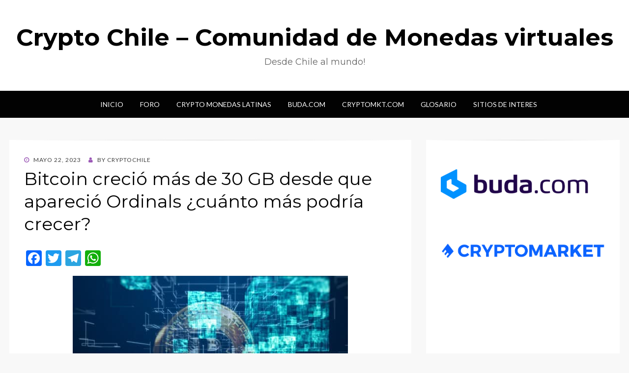

--- FILE ---
content_type: text/html; charset=UTF-8
request_url: https://cryptochile.net/2023/05/22/bitcoin-crecio-mas-de-30-gb-desde-que-aparecio-ordinals-cuanto-mas-podria-crecer/
body_size: 9806
content:
<!DOCTYPE html>
<html lang="es-CL">
<head>
<meta charset="UTF-8">
<meta name="viewport" content="width=device-width, initial-scale=1.0">
<link rel="profile" href="https://gmpg.org/xfn/11">
<link rel="pingback" href="https://cryptochile.net/xmlrpc.php" />
<title>Bitcoin creció más de 30 GB desde que apareció Ordinals ¿cuánto más podría crecer? &#8211; Crypto Chile &#8211; Comunidad de Monedas virtuales</title>
<meta name='robots' content='max-image-preview:large' />
<style>img:is([sizes="auto" i], [sizes^="auto," i]) { contain-intrinsic-size: 3000px 1500px }</style>
<link rel="amphtml" href="https://cryptochile.net/2023/05/22/bitcoin-crecio-mas-de-30-gb-desde-que-aparecio-ordinals-cuanto-mas-podria-crecer/amp/" /><meta name="generator" content="AMP for WP 1.1.11"/><link rel='dns-prefetch' href='//static.addtoany.com' />
<link rel='dns-prefetch' href='//fonts.googleapis.com' />
<link rel="alternate" type="application/rss+xml" title="Crypto Chile - Comunidad de Monedas virtuales &raquo; Feed" href="https://cryptochile.net/feed/" />
<link rel="alternate" type="application/rss+xml" title="Crypto Chile - Comunidad de Monedas virtuales &raquo; Feed de comentarios" href="https://cryptochile.net/comments/feed/" />
<link rel="alternate" type="application/rss+xml" title="Crypto Chile - Comunidad de Monedas virtuales &raquo; Bitcoin creció más de 30 GB desde que apareció Ordinals ¿cuánto más podría crecer? Feed de comentarios" href="https://cryptochile.net/2023/05/22/bitcoin-crecio-mas-de-30-gb-desde-que-aparecio-ordinals-cuanto-mas-podria-crecer/feed/" />
<!-- <link rel='stylesheet' id='wp-block-library-css' href='https://cryptochile.net/wp-includes/css/dist/block-library/style.min.css?ver=6.8.3' type='text/css' media='all' /> -->
<link rel="stylesheet" type="text/css" href="//cryptochile.net/wp-content/cache/wpfc-minified/6lryj7ma/7mln1.css" media="all"/>
<style id='classic-theme-styles-inline-css' type='text/css'>
/*! This file is auto-generated */
.wp-block-button__link{color:#fff;background-color:#32373c;border-radius:9999px;box-shadow:none;text-decoration:none;padding:calc(.667em + 2px) calc(1.333em + 2px);font-size:1.125em}.wp-block-file__button{background:#32373c;color:#fff;text-decoration:none}
</style>
<style id='global-styles-inline-css' type='text/css'>
:root{--wp--preset--aspect-ratio--square: 1;--wp--preset--aspect-ratio--4-3: 4/3;--wp--preset--aspect-ratio--3-4: 3/4;--wp--preset--aspect-ratio--3-2: 3/2;--wp--preset--aspect-ratio--2-3: 2/3;--wp--preset--aspect-ratio--16-9: 16/9;--wp--preset--aspect-ratio--9-16: 9/16;--wp--preset--color--black: #000000;--wp--preset--color--cyan-bluish-gray: #abb8c3;--wp--preset--color--white: #ffffff;--wp--preset--color--pale-pink: #f78da7;--wp--preset--color--vivid-red: #cf2e2e;--wp--preset--color--luminous-vivid-orange: #ff6900;--wp--preset--color--luminous-vivid-amber: #fcb900;--wp--preset--color--light-green-cyan: #7bdcb5;--wp--preset--color--vivid-green-cyan: #00d084;--wp--preset--color--pale-cyan-blue: #8ed1fc;--wp--preset--color--vivid-cyan-blue: #0693e3;--wp--preset--color--vivid-purple: #9b51e0;--wp--preset--gradient--vivid-cyan-blue-to-vivid-purple: linear-gradient(135deg,rgba(6,147,227,1) 0%,rgb(155,81,224) 100%);--wp--preset--gradient--light-green-cyan-to-vivid-green-cyan: linear-gradient(135deg,rgb(122,220,180) 0%,rgb(0,208,130) 100%);--wp--preset--gradient--luminous-vivid-amber-to-luminous-vivid-orange: linear-gradient(135deg,rgba(252,185,0,1) 0%,rgba(255,105,0,1) 100%);--wp--preset--gradient--luminous-vivid-orange-to-vivid-red: linear-gradient(135deg,rgba(255,105,0,1) 0%,rgb(207,46,46) 100%);--wp--preset--gradient--very-light-gray-to-cyan-bluish-gray: linear-gradient(135deg,rgb(238,238,238) 0%,rgb(169,184,195) 100%);--wp--preset--gradient--cool-to-warm-spectrum: linear-gradient(135deg,rgb(74,234,220) 0%,rgb(151,120,209) 20%,rgb(207,42,186) 40%,rgb(238,44,130) 60%,rgb(251,105,98) 80%,rgb(254,248,76) 100%);--wp--preset--gradient--blush-light-purple: linear-gradient(135deg,rgb(255,206,236) 0%,rgb(152,150,240) 100%);--wp--preset--gradient--blush-bordeaux: linear-gradient(135deg,rgb(254,205,165) 0%,rgb(254,45,45) 50%,rgb(107,0,62) 100%);--wp--preset--gradient--luminous-dusk: linear-gradient(135deg,rgb(255,203,112) 0%,rgb(199,81,192) 50%,rgb(65,88,208) 100%);--wp--preset--gradient--pale-ocean: linear-gradient(135deg,rgb(255,245,203) 0%,rgb(182,227,212) 50%,rgb(51,167,181) 100%);--wp--preset--gradient--electric-grass: linear-gradient(135deg,rgb(202,248,128) 0%,rgb(113,206,126) 100%);--wp--preset--gradient--midnight: linear-gradient(135deg,rgb(2,3,129) 0%,rgb(40,116,252) 100%);--wp--preset--font-size--small: 13px;--wp--preset--font-size--medium: 20px;--wp--preset--font-size--large: 36px;--wp--preset--font-size--x-large: 42px;--wp--preset--spacing--20: 0.44rem;--wp--preset--spacing--30: 0.67rem;--wp--preset--spacing--40: 1rem;--wp--preset--spacing--50: 1.5rem;--wp--preset--spacing--60: 2.25rem;--wp--preset--spacing--70: 3.38rem;--wp--preset--spacing--80: 5.06rem;--wp--preset--shadow--natural: 6px 6px 9px rgba(0, 0, 0, 0.2);--wp--preset--shadow--deep: 12px 12px 50px rgba(0, 0, 0, 0.4);--wp--preset--shadow--sharp: 6px 6px 0px rgba(0, 0, 0, 0.2);--wp--preset--shadow--outlined: 6px 6px 0px -3px rgba(255, 255, 255, 1), 6px 6px rgba(0, 0, 0, 1);--wp--preset--shadow--crisp: 6px 6px 0px rgba(0, 0, 0, 1);}:where(.is-layout-flex){gap: 0.5em;}:where(.is-layout-grid){gap: 0.5em;}body .is-layout-flex{display: flex;}.is-layout-flex{flex-wrap: wrap;align-items: center;}.is-layout-flex > :is(*, div){margin: 0;}body .is-layout-grid{display: grid;}.is-layout-grid > :is(*, div){margin: 0;}:where(.wp-block-columns.is-layout-flex){gap: 2em;}:where(.wp-block-columns.is-layout-grid){gap: 2em;}:where(.wp-block-post-template.is-layout-flex){gap: 1.25em;}:where(.wp-block-post-template.is-layout-grid){gap: 1.25em;}.has-black-color{color: var(--wp--preset--color--black) !important;}.has-cyan-bluish-gray-color{color: var(--wp--preset--color--cyan-bluish-gray) !important;}.has-white-color{color: var(--wp--preset--color--white) !important;}.has-pale-pink-color{color: var(--wp--preset--color--pale-pink) !important;}.has-vivid-red-color{color: var(--wp--preset--color--vivid-red) !important;}.has-luminous-vivid-orange-color{color: var(--wp--preset--color--luminous-vivid-orange) !important;}.has-luminous-vivid-amber-color{color: var(--wp--preset--color--luminous-vivid-amber) !important;}.has-light-green-cyan-color{color: var(--wp--preset--color--light-green-cyan) !important;}.has-vivid-green-cyan-color{color: var(--wp--preset--color--vivid-green-cyan) !important;}.has-pale-cyan-blue-color{color: var(--wp--preset--color--pale-cyan-blue) !important;}.has-vivid-cyan-blue-color{color: var(--wp--preset--color--vivid-cyan-blue) !important;}.has-vivid-purple-color{color: var(--wp--preset--color--vivid-purple) !important;}.has-black-background-color{background-color: var(--wp--preset--color--black) !important;}.has-cyan-bluish-gray-background-color{background-color: var(--wp--preset--color--cyan-bluish-gray) !important;}.has-white-background-color{background-color: var(--wp--preset--color--white) !important;}.has-pale-pink-background-color{background-color: var(--wp--preset--color--pale-pink) !important;}.has-vivid-red-background-color{background-color: var(--wp--preset--color--vivid-red) !important;}.has-luminous-vivid-orange-background-color{background-color: var(--wp--preset--color--luminous-vivid-orange) !important;}.has-luminous-vivid-amber-background-color{background-color: var(--wp--preset--color--luminous-vivid-amber) !important;}.has-light-green-cyan-background-color{background-color: var(--wp--preset--color--light-green-cyan) !important;}.has-vivid-green-cyan-background-color{background-color: var(--wp--preset--color--vivid-green-cyan) !important;}.has-pale-cyan-blue-background-color{background-color: var(--wp--preset--color--pale-cyan-blue) !important;}.has-vivid-cyan-blue-background-color{background-color: var(--wp--preset--color--vivid-cyan-blue) !important;}.has-vivid-purple-background-color{background-color: var(--wp--preset--color--vivid-purple) !important;}.has-black-border-color{border-color: var(--wp--preset--color--black) !important;}.has-cyan-bluish-gray-border-color{border-color: var(--wp--preset--color--cyan-bluish-gray) !important;}.has-white-border-color{border-color: var(--wp--preset--color--white) !important;}.has-pale-pink-border-color{border-color: var(--wp--preset--color--pale-pink) !important;}.has-vivid-red-border-color{border-color: var(--wp--preset--color--vivid-red) !important;}.has-luminous-vivid-orange-border-color{border-color: var(--wp--preset--color--luminous-vivid-orange) !important;}.has-luminous-vivid-amber-border-color{border-color: var(--wp--preset--color--luminous-vivid-amber) !important;}.has-light-green-cyan-border-color{border-color: var(--wp--preset--color--light-green-cyan) !important;}.has-vivid-green-cyan-border-color{border-color: var(--wp--preset--color--vivid-green-cyan) !important;}.has-pale-cyan-blue-border-color{border-color: var(--wp--preset--color--pale-cyan-blue) !important;}.has-vivid-cyan-blue-border-color{border-color: var(--wp--preset--color--vivid-cyan-blue) !important;}.has-vivid-purple-border-color{border-color: var(--wp--preset--color--vivid-purple) !important;}.has-vivid-cyan-blue-to-vivid-purple-gradient-background{background: var(--wp--preset--gradient--vivid-cyan-blue-to-vivid-purple) !important;}.has-light-green-cyan-to-vivid-green-cyan-gradient-background{background: var(--wp--preset--gradient--light-green-cyan-to-vivid-green-cyan) !important;}.has-luminous-vivid-amber-to-luminous-vivid-orange-gradient-background{background: var(--wp--preset--gradient--luminous-vivid-amber-to-luminous-vivid-orange) !important;}.has-luminous-vivid-orange-to-vivid-red-gradient-background{background: var(--wp--preset--gradient--luminous-vivid-orange-to-vivid-red) !important;}.has-very-light-gray-to-cyan-bluish-gray-gradient-background{background: var(--wp--preset--gradient--very-light-gray-to-cyan-bluish-gray) !important;}.has-cool-to-warm-spectrum-gradient-background{background: var(--wp--preset--gradient--cool-to-warm-spectrum) !important;}.has-blush-light-purple-gradient-background{background: var(--wp--preset--gradient--blush-light-purple) !important;}.has-blush-bordeaux-gradient-background{background: var(--wp--preset--gradient--blush-bordeaux) !important;}.has-luminous-dusk-gradient-background{background: var(--wp--preset--gradient--luminous-dusk) !important;}.has-pale-ocean-gradient-background{background: var(--wp--preset--gradient--pale-ocean) !important;}.has-electric-grass-gradient-background{background: var(--wp--preset--gradient--electric-grass) !important;}.has-midnight-gradient-background{background: var(--wp--preset--gradient--midnight) !important;}.has-small-font-size{font-size: var(--wp--preset--font-size--small) !important;}.has-medium-font-size{font-size: var(--wp--preset--font-size--medium) !important;}.has-large-font-size{font-size: var(--wp--preset--font-size--large) !important;}.has-x-large-font-size{font-size: var(--wp--preset--font-size--x-large) !important;}
:where(.wp-block-post-template.is-layout-flex){gap: 1.25em;}:where(.wp-block-post-template.is-layout-grid){gap: 1.25em;}
:where(.wp-block-columns.is-layout-flex){gap: 2em;}:where(.wp-block-columns.is-layout-grid){gap: 2em;}
:root :where(.wp-block-pullquote){font-size: 1.5em;line-height: 1.6;}
</style>
<!-- <link rel='stylesheet' id='wisteria-bootstrap-custom-css' href='https://cryptochile.net/wp-content/themes/wisteria/css/bootstrap-custom.css?ver=6.8.3' type='text/css' media='all' /> -->
<!-- <link rel='stylesheet' id='font-awesome-css' href='https://cryptochile.net/wp-content/themes/wisteria/css/font-awesome.css?ver=6.8.3' type='text/css' media='all' /> -->
<link rel="stylesheet" type="text/css" href="//cryptochile.net/wp-content/cache/wpfc-minified/2ret3asz/7mln1.css" media="all"/>
<link rel='stylesheet' id='wisteria-fonts-css' href='https://fonts.googleapis.com/css?family=Montserrat%3A400%2C700%7CLato%3A400%2C400i%2C700%2C700i&#038;subset=latin%2Clatin-ext' type='text/css' media='all' />
<!-- <link rel='stylesheet' id='wisteria-style-css' href='https://cryptochile.net/wp-content/themes/wisteria/style.css?ver=6.8.3' type='text/css' media='all' /> -->
<link rel="stylesheet" type="text/css" href="//cryptochile.net/wp-content/cache/wpfc-minified/l22w7u6q/7mln1.css" media="all"/>
<style id='wisteria-style-inline-css' type='text/css'>
.credits-designer{ clip:rect(1px, 1px, 1px, 1px); position:absolute; }
</style>
<!-- <link rel='stylesheet' id='addtoany-css' href='https://cryptochile.net/wp-content/plugins/add-to-any/addtoany.min.css?ver=1.16' type='text/css' media='all' /> -->
<link rel="stylesheet" type="text/css" href="//cryptochile.net/wp-content/cache/wpfc-minified/2con6w9j/7mln1.css" media="all"/>
<script type="text/javascript" id="addtoany-core-js-before">
/* <![CDATA[ */
window.a2a_config=window.a2a_config||{};a2a_config.callbacks=[];a2a_config.overlays=[];a2a_config.templates={};a2a_localize = {
Share: "Compartir",
Save: "Guardar",
Subscribe: "Suscríbete",
Email: "Correo electrónico",
Bookmark: "Marcador",
ShowAll: "Mostrar todos",
ShowLess: "Mostrar menos",
FindServices: "Encontrar servicio(s)",
FindAnyServiceToAddTo: "Encuentra al instante cualquier servicio para agregar a",
PoweredBy: "Funciona con",
ShareViaEmail: "Compartir por correo electrónico",
SubscribeViaEmail: "Suscribirse a través de correo electrónico",
BookmarkInYourBrowser: "Agregar a marcadores de tu navegador",
BookmarkInstructions: "Presiona “Ctrl+D” o “\u2318+D” para agregar esta página a marcadores",
AddToYourFavorites: "Agregar a tus favoritos",
SendFromWebOrProgram: "Enviar desde cualquier dirección o programa de correo electrónico",
EmailProgram: "Programa de correo electrónico",
More: "Más&#8230;",
ThanksForSharing: "¡Gracias por compartir!",
ThanksForFollowing: "¡Gracias por seguirnos!"
};
/* ]]> */
</script>
<script type="text/javascript" defer src="https://static.addtoany.com/menu/page.js" id="addtoany-core-js"></script>
<script src='//cryptochile.net/wp-content/cache/wpfc-minified/8wndukio/7mln1.js' type="text/javascript"></script>
<!-- <script type="text/javascript" src="https://cryptochile.net/wp-includes/js/jquery/jquery.min.js?ver=3.7.1" id="jquery-core-js"></script> -->
<!-- <script type="text/javascript" src="https://cryptochile.net/wp-includes/js/jquery/jquery-migrate.min.js?ver=3.4.1" id="jquery-migrate-js"></script> -->
<!-- <script type="text/javascript" defer src="https://cryptochile.net/wp-content/plugins/add-to-any/addtoany.min.js?ver=1.1" id="addtoany-jquery-js"></script> -->
<link rel="https://api.w.org/" href="https://cryptochile.net/wp-json/" /><link rel="alternate" title="JSON" type="application/json" href="https://cryptochile.net/wp-json/wp/v2/posts/33954" /><link rel="EditURI" type="application/rsd+xml" title="RSD" href="https://cryptochile.net/xmlrpc.php?rsd" />
<meta name="generator" content="WordPress 6.8.3" />
<link rel="canonical" href="https://cryptochile.net/2023/05/22/bitcoin-crecio-mas-de-30-gb-desde-que-aparecio-ordinals-cuanto-mas-podria-crecer/" />
<link rel='shortlink' href='https://cryptochile.net/?p=33954' />
<link rel="alternate" title="oEmbed (JSON)" type="application/json+oembed" href="https://cryptochile.net/wp-json/oembed/1.0/embed?url=https%3A%2F%2Fcryptochile.net%2F2023%2F05%2F22%2Fbitcoin-crecio-mas-de-30-gb-desde-que-aparecio-ordinals-cuanto-mas-podria-crecer%2F" />
<link rel="alternate" title="oEmbed (XML)" type="text/xml+oembed" href="https://cryptochile.net/wp-json/oembed/1.0/embed?url=https%3A%2F%2Fcryptochile.net%2F2023%2F05%2F22%2Fbitcoin-crecio-mas-de-30-gb-desde-que-aparecio-ordinals-cuanto-mas-podria-crecer%2F&#038;format=xml" />
<!-- GA Google Analytics @ https://m0n.co/ga -->
<script async src="https://www.googletagmanager.com/gtag/js?id=G-G4HK8N81J4"></script>
<script>
window.dataLayer = window.dataLayer || [];
function gtag(){dataLayer.push(arguments);}
gtag('js', new Date());
gtag('config', 'G-G4HK8N81J4');
</script>
<style type="text/css">.recentcomments a{display:inline !important;padding:0 !important;margin:0 !important;}</style>
<script async src="https://pagead2.googlesyndication.com/pagead/js/adsbygoogle.js"></script>
<script>
(adsbygoogle = window.adsbygoogle || []).push({
google_ad_client: "ca-pub-3552567730233414",
enable_page_level_ads: true
});
</script>
<!-- Global site tag (gtag.js) - Google Analytics -->
<script async src="https://www.googletagmanager.com/gtag/js?id=UA-335279-33"></script>
<script>
window.dataLayer = window.dataLayer || [];
function gtag(){dataLayer.push(arguments);}
gtag('js', new Date());
gtag('config', 'UA-335279-33');
</script>
</head>
<body class="wp-singular post-template-default single single-post postid-33954 single-format-standard wp-theme-wisteria has-site-branding has-right-sidebar has-excerpt">
<div id="page" class="site-wrapper site">
<header id="masthead" class="site-header" role="banner">
<div class="container">
<div class="row">
<div class="col">
<div class="site-header-inside-wrapper">
<div class="site-branding-wrapper">
<div class="site-logo-wrapper"></div>
<div class="site-branding">
<p class="site-title"><a href="https://cryptochile.net/" title="Crypto Chile &#8211; Comunidad de Monedas virtuales" rel="home">Crypto Chile &#8211; Comunidad de Monedas virtuales</a></p>
<p class="site-description">Desde Chile al mundo!</p>
</div>
</div><!-- .site-branding-wrapper -->
</div><!-- .site-header-inside-wrapper -->
</div><!-- .col -->
</div><!-- .row -->
</div><!-- .container -->
</header><!-- #masthead -->
<nav id="site-navigation" class="main-navigation" role="navigation">
<div class="container">
<div class="row">
<div class="col">
<div class="main-navigation-inside">
<a class="skip-link screen-reader-text" href="#content">Skip to content</a>
<div class="toggle-menu-wrapper">
<a href="#header-menu-responsive" title="Menu" class="toggle-menu-control">
<span class="toggle-menu-label">Menu</span>
</a>
</div>
<div class="site-header-menu"><ul id="menu-1" class="header-menu sf-menu"><li id="menu-item-48" class="menu-item menu-item-type-custom menu-item-object-custom menu-item-48"><a href="https://www.cryptochile.net">Inicio</a></li>
<li id="menu-item-13" class="menu-item menu-item-type-custom menu-item-object-custom menu-item-13"><a target="_blank" href="https://www.cryptochile.net/foro/">Foro</a></li>
<li id="menu-item-60" class="menu-item menu-item-type-post_type menu-item-object-page menu-item-60"><a href="https://cryptochile.net/crypto-monedas-latinas/">Crypto Monedas Latinas</a></li>
<li id="menu-item-14190" class="menu-item menu-item-type-post_type menu-item-object-page menu-item-14190"><a href="https://cryptochile.net/buda-com/">Buda.com</a></li>
<li id="menu-item-14189" class="menu-item menu-item-type-post_type menu-item-object-page menu-item-14189"><a href="https://cryptochile.net/cryptomkt-com/">Cryptomkt.com</a></li>
<li id="menu-item-61" class="menu-item menu-item-type-post_type menu-item-object-page menu-item-61"><a href="https://cryptochile.net/glosario/">Glosario</a></li>
<li id="menu-item-49" class="menu-item menu-item-type-post_type menu-item-object-page menu-item-49"><a href="https://cryptochile.net/sitios-de-interes/">Sitios de Interes</a></li>
</ul></div>
</div><!-- .main-navigation-inside -->
</div><!-- .col -->
</div><!-- .row -->
</div><!-- .container -->
</nav><!-- .main-navigation -->
<div id="content" class="site-content">
<div class="container">
<div class="row">
<section id="primary" class="content-area col-12 col-sm-12 col-md-12 col-lg-8 col-xl-8 col-xxl-8">
<main id="main" class="site-main" role="main">
<div id="post-wrapper" class="post-wrapper post-wrapper-single post-wrapper-post">
<article id="post-33954" class="post-33954 post type-post status-publish format-standard has-post-thumbnail hentry category-criptonoticias tag-criptonoticias">
<div class="entry-header-wrapper entry-header-wrapper-single">
<div class="entry-meta entry-meta-single entry-meta-header-before">
<span class="posted-on"><span class="screen-reader-text">Posted on</span><a href="https://cryptochile.net/2023/05/22/bitcoin-crecio-mas-de-30-gb-desde-que-aparecio-ordinals-cuanto-mas-podria-crecer/" rel="bookmark"> <time class="entry-date published updated" datetime="2023-05-22T14:52:18-03:00">Mayo 22, 2023</time></a></span><span class="byline"> by <span class="author vcard"><a class="entry-author-link url fn n" href="https://cryptochile.net/author/cryptochile_h7xtzf/" rel="author"><span class="entry-author-name">cryptochile</span></a></span></span>		</div><!-- .entry-meta -->
<header class="entry-header entry-header-single">
<h1 class="entry-title entry-title-single">Bitcoin creció más de 30 GB desde que apareció Ordinals ¿cuánto más podría crecer?</h1>		</header><!-- .entry-header -->
</div><!-- .entry-header-wrapper -->
<div class="entry-content entry-content-single">
<div class="addtoany_share_save_container addtoany_content addtoany_content_top"><div class="a2a_kit a2a_kit_size_32 addtoany_list" data-a2a-url="https://cryptochile.net/2023/05/22/bitcoin-crecio-mas-de-30-gb-desde-que-aparecio-ordinals-cuanto-mas-podria-crecer/" data-a2a-title="Bitcoin creció más de 30 GB desde que apareció Ordinals ¿cuánto más podría crecer?"><a class="a2a_button_facebook" href="https://www.addtoany.com/add_to/facebook?linkurl=https%3A%2F%2Fcryptochile.net%2F2023%2F05%2F22%2Fbitcoin-crecio-mas-de-30-gb-desde-que-aparecio-ordinals-cuanto-mas-podria-crecer%2F&amp;linkname=Bitcoin%20creci%C3%B3%20m%C3%A1s%20de%2030%20GB%20desde%20que%20apareci%C3%B3%20Ordinals%20%C2%BFcu%C3%A1nto%20m%C3%A1s%20podr%C3%ADa%20crecer%3F" title="Facebook" rel="nofollow noopener" target="_blank"></a><a class="a2a_button_twitter" href="https://www.addtoany.com/add_to/twitter?linkurl=https%3A%2F%2Fcryptochile.net%2F2023%2F05%2F22%2Fbitcoin-crecio-mas-de-30-gb-desde-que-aparecio-ordinals-cuanto-mas-podria-crecer%2F&amp;linkname=Bitcoin%20creci%C3%B3%20m%C3%A1s%20de%2030%20GB%20desde%20que%20apareci%C3%B3%20Ordinals%20%C2%BFcu%C3%A1nto%20m%C3%A1s%20podr%C3%ADa%20crecer%3F" title="Twitter" rel="nofollow noopener" target="_blank"></a><a class="a2a_button_telegram" href="https://www.addtoany.com/add_to/telegram?linkurl=https%3A%2F%2Fcryptochile.net%2F2023%2F05%2F22%2Fbitcoin-crecio-mas-de-30-gb-desde-que-aparecio-ordinals-cuanto-mas-podria-crecer%2F&amp;linkname=Bitcoin%20creci%C3%B3%20m%C3%A1s%20de%2030%20GB%20desde%20que%20apareci%C3%B3%20Ordinals%20%C2%BFcu%C3%A1nto%20m%C3%A1s%20podr%C3%ADa%20crecer%3F" title="Telegram" rel="nofollow noopener" target="_blank"></a><a class="a2a_button_whatsapp" href="https://www.addtoany.com/add_to/whatsapp?linkurl=https%3A%2F%2Fcryptochile.net%2F2023%2F05%2F22%2Fbitcoin-crecio-mas-de-30-gb-desde-que-aparecio-ordinals-cuanto-mas-podria-crecer%2F&amp;linkname=Bitcoin%20creci%C3%B3%20m%C3%A1s%20de%2030%20GB%20desde%20que%20apareci%C3%B3%20Ordinals%20%C2%BFcu%C3%A1nto%20m%C3%A1s%20podr%C3%ADa%20crecer%3F" title="WhatsApp" rel="nofollow noopener" target="_blank"></a></div></div><div><a href="https://www.criptonoticias.com/tecnologia/bitcoin-crecio-mas-30-gb-ordinals-cuanto-mas-podria-crecer/"><img fetchpriority="high" decoding="async" width="560" height="315" src="https://cryptochile.net/wp-content/uploads/2023/05/red-bitcoin-crece-20-gb-560x315-1.jpg" alt="Bitcoin creció más de 30 GB desde que apareció Ordinals ¿cuánto más podría crecer?" align="center" style="display: block;margin: 0 auto 20px;max-width:100%"></a></p>
<p>Podemos prever cuánto crecerá el archivo de Bitcoin de acuerdo a tres escenarios hipotéticos.</p>
<p><a href="https://www.criptonoticias.com/tecnologia/bitcoin-crecio-mas-30-gb-ordinals-cuanto-mas-podria-crecer/" rel="nofollow">Leer más</a></p>
</div>
<p>Informacion extraida de<a href="https://www.criptonoticias.com/tecnologia/bitcoin-crecio-mas-30-gb-ordinals-cuanto-mas-podria-crecer/">Criptonoticias</a><br />
Author: Jesús González</p>
<div class="addtoany_share_save_container addtoany_content addtoany_content_bottom"><div class="a2a_kit a2a_kit_size_32 addtoany_list" data-a2a-url="https://cryptochile.net/2023/05/22/bitcoin-crecio-mas-de-30-gb-desde-que-aparecio-ordinals-cuanto-mas-podria-crecer/" data-a2a-title="Bitcoin creció más de 30 GB desde que apareció Ordinals ¿cuánto más podría crecer?"><a class="a2a_button_facebook" href="https://www.addtoany.com/add_to/facebook?linkurl=https%3A%2F%2Fcryptochile.net%2F2023%2F05%2F22%2Fbitcoin-crecio-mas-de-30-gb-desde-que-aparecio-ordinals-cuanto-mas-podria-crecer%2F&amp;linkname=Bitcoin%20creci%C3%B3%20m%C3%A1s%20de%2030%20GB%20desde%20que%20apareci%C3%B3%20Ordinals%20%C2%BFcu%C3%A1nto%20m%C3%A1s%20podr%C3%ADa%20crecer%3F" title="Facebook" rel="nofollow noopener" target="_blank"></a><a class="a2a_button_twitter" href="https://www.addtoany.com/add_to/twitter?linkurl=https%3A%2F%2Fcryptochile.net%2F2023%2F05%2F22%2Fbitcoin-crecio-mas-de-30-gb-desde-que-aparecio-ordinals-cuanto-mas-podria-crecer%2F&amp;linkname=Bitcoin%20creci%C3%B3%20m%C3%A1s%20de%2030%20GB%20desde%20que%20apareci%C3%B3%20Ordinals%20%C2%BFcu%C3%A1nto%20m%C3%A1s%20podr%C3%ADa%20crecer%3F" title="Twitter" rel="nofollow noopener" target="_blank"></a><a class="a2a_button_telegram" href="https://www.addtoany.com/add_to/telegram?linkurl=https%3A%2F%2Fcryptochile.net%2F2023%2F05%2F22%2Fbitcoin-crecio-mas-de-30-gb-desde-que-aparecio-ordinals-cuanto-mas-podria-crecer%2F&amp;linkname=Bitcoin%20creci%C3%B3%20m%C3%A1s%20de%2030%20GB%20desde%20que%20apareci%C3%B3%20Ordinals%20%C2%BFcu%C3%A1nto%20m%C3%A1s%20podr%C3%ADa%20crecer%3F" title="Telegram" rel="nofollow noopener" target="_blank"></a><a class="a2a_button_whatsapp" href="https://www.addtoany.com/add_to/whatsapp?linkurl=https%3A%2F%2Fcryptochile.net%2F2023%2F05%2F22%2Fbitcoin-crecio-mas-de-30-gb-desde-que-aparecio-ordinals-cuanto-mas-podria-crecer%2F&amp;linkname=Bitcoin%20creci%C3%B3%20m%C3%A1s%20de%2030%20GB%20desde%20que%20apareci%C3%B3%20Ordinals%20%C2%BFcu%C3%A1nto%20m%C3%A1s%20podr%C3%ADa%20crecer%3F" title="WhatsApp" rel="nofollow noopener" target="_blank"></a></div></div>			</div><!-- .entry-content -->
<footer class="entry-meta entry-meta-single entry-meta-footer">
<span class="cat-links cat-links-single">Posted in <a href="https://cryptochile.net/category/criptonoticias/" rel="category tag">Criptonoticias</a></span><span class="tags-links tags-links-single">Tagged <a href="https://cryptochile.net/tag/criptonoticias/" rel="tag">Criptonoticias</a></span>	</footer><!-- .entry-meta -->
</article><!-- #post-## -->
<div class="entry-author">
<div class="author-avatar">
<img alt='' src='https://secure.gravatar.com/avatar/f4828ecf719f672f2e4f163dc57eacbf67b9e5d03bd4f66bb38df8190b8d84a8?s=80&#038;d=mm&#038;r=g' srcset='https://secure.gravatar.com/avatar/f4828ecf719f672f2e4f163dc57eacbf67b9e5d03bd4f66bb38df8190b8d84a8?s=160&#038;d=mm&#038;r=g 2x' class='avatar avatar-80 photo' height='80' width='80' decoding='async'/>	</div><!-- .author-avatar -->
<div class="author-heading">
<h2 class="author-title">Published by <span class="author-name">cryptochile</span></h2>
</div><!-- .author-heading -->
<div class="author-bio">
<a class="author-link" href="https://cryptochile.net/author/cryptochile_h7xtzf/" rel="author">
View all posts by cryptochile		</a>
</div><!-- .author-bio -->
</div><!-- .entry-auhtor -->
<nav class="navigation post-navigation" aria-label="Entradas">
<h2 class="screen-reader-text">Navegación de entradas</h2>
<div class="nav-links"><div class="nav-previous"><a href="https://cryptochile.net/2023/05/22/gemini-podria-otorgar-indulgencia-a-dcg-por-no-pagar-a-tiempo-usd-600-millones/" rel="prev"><span class="meta-nav">Prev</span> <span class="post-title">Gemini podría otorgar indulgencia a DCG por no pagar a tiempo USD 600 millones </span></a></div><div class="nav-next"><a href="https://cryptochile.net/2023/05/22/asi-se-celebro-el-bitcoin-pizza-day-en-el-mundo/" rel="next"><span class="meta-nav">Next</span> <span class="post-title">Así se celebró el Bitcoin Pizza Day en el mundo </span></a></div></div>
</nav>
<div id="comments" class="comments-area">
<div id="respond" class="comment-respond">
<h3 id="reply-title" class="comment-reply-title">Agregar un comentario <small><a rel="nofollow" id="cancel-comment-reply-link" href="/2023/05/22/bitcoin-crecio-mas-de-30-gb-desde-que-aparecio-ordinals-cuanto-mas-podria-crecer/#respond" style="display:none;">Cancelar respuesta</a></small></h3><form action="https://cryptochile.net/wp-comments-post.php" method="post" id="commentform" class="comment-form"><p class="comment-notes"><span id="email-notes">Tu dirección de correo electrónico no será publicada.</span> <span class="required-field-message">Los campos requeridos están marcados <span class="required">*</span></span></p><p class="comment-form-comment"><label for="comment">Comentario <span class="required">*</span></label> <textarea autocomplete="new-password"  id="ebf897b735"  name="ebf897b735"   cols="45" rows="8" maxlength="65525" required></textarea><textarea id="comment" aria-label="hp-comment" aria-hidden="true" name="comment" autocomplete="new-password" style="padding:0 !important;clip:rect(1px, 1px, 1px, 1px) !important;position:absolute !important;white-space:nowrap !important;height:1px !important;width:1px !important;overflow:hidden !important;" tabindex="-1"></textarea><script data-noptimize>document.getElementById("comment").setAttribute( "id", "a780db4fa38ba89eb97a7d267b3ee3b1" );document.getElementById("ebf897b735").setAttribute( "id", "comment" );</script></p><p class="comment-form-author"><label for="author">Nombre <span class="required">*</span></label> <input id="author" name="author" type="text" value="" size="30" maxlength="245" autocomplete="name" required /></p>
<p class="comment-form-email"><label for="email">Correo electrónico <span class="required">*</span></label> <input id="email" name="email" type="email" value="" size="30" maxlength="100" aria-describedby="email-notes" autocomplete="email" required /></p>
<p class="comment-form-url"><label for="url">Sitio web</label> <input id="url" name="url" type="url" value="" size="30" maxlength="200" autocomplete="url" /></p>
<p class="form-submit"><input name="submit" type="submit" id="submit" class="submit" value="Publicar comentario" /> <input type='hidden' name='comment_post_ID' value='33954' id='comment_post_ID' />
<input type='hidden' name='comment_parent' id='comment_parent' value='0' />
</p></form>	</div><!-- #respond -->
</div><!-- #comments -->
</div><!-- .post-wrapper -->
</main><!-- #main -->
</section><!-- #primary -->
<div id="site-sidebar" class="sidebar-area col-12 col-sm-12 col-md-12 col-lg-4 col-xl-4 col-xxl-4">
<div id="secondary" class="sidebar widget-area sidebar-widget-area" role="complementary">
<aside id="text-2" class="widget widget_text">			<div class="textwidget"><p><a href="https://buda.com/registro?rf=LZ4H3IZKU"><br />
<img decoding="async" src="https://www.cryptochile.net/wp-content/uploads/2021/05/buda_chico-e1620400053538.png" alt="Buda.com" /><br />
</a></p>
<p><a href="https://www.cryptomkt.com/account/register?ref=17010"><br />
<img decoding="async" src="https://www.cryptochile.net/wp-content/uploads/2021/05/cryptomkt.png" alt="Cryptomkt" /><br />
</a></p>
<p><script async src="https://pagead2.googlesyndication.com/pagead/js/adsbygoogle.js"></script><br />
<!-- Crytpo_automatico --><br />
<ins class="adsbygoogle" style="display: block;" data-ad-client="ca-pub-3552567730233414" data-ad-slot="6211051606" data-ad-format="auto" data-full-width-responsive="true"></ins><br />
<script>
(adsbygoogle = window.adsbygoogle || []).push({});
</script></p>
</div>
</aside><aside id="search-2" class="widget widget_search">
<form role="search" method="get" class="search-form" action="https://cryptochile.net/">
<label>
<span class="screen-reader-text">Search for:</span>
<input type="search" class="search-field" placeholder="Search &hellip;" value="" name="s" title="Search for:" />
</label>
<button type="submit" class="search-submit"><span class="screen-reader-text">Search</span></button>
</form>
</aside>
<aside id="recent-posts-2" class="widget widget_recent_entries">
<h2 class="widget-title">Entradas recientes</h2>
<ul>
<li>
<a href="https://cryptochile.net/2026/01/21/bancos-centrales-vs-bitcoin-en-quien-deberia-confiar-el-publico/">Bancos centrales vs. Bitcoin: ¿en quién debería confiar el público?</a>
</li>
<li>
<a href="https://cryptochile.net/2026/01/21/el-interes-social-por-bitcoin-va-en-caida/">El interés social por bitcoin va en caída</a>
</li>
<li>
<a href="https://cryptochile.net/2026/01/21/nansen-lanza-herramientas-de-trading-de-criptomonedas-con-ia-en-base-y-solana/">Nansen lanza herramientas de trading de criptomonedas con IA en Base y Solana</a>
</li>
<li>
<a href="https://cryptochile.net/2026/01/21/el-salvador-recibe-la-cumbre-mundial-de-ciudadelas-de-bitcoin/">El Salvador recibe la Cumbre Mundial de Ciudadelas de Bitcoin</a>
</li>
<li>
<a href="https://cryptochile.net/2026/01/21/tiempo-y-dinero-en-venezuela/">Tiempo y Dinero en Venezuela </a>
</li>
</ul>
</aside><aside id="recent-comments-2" class="widget widget_recent_comments"><h2 class="widget-title">Comentarios recientes</h2><ul id="recentcomments"></ul></aside><aside id="tag_cloud-3" class="widget widget_tag_cloud"><h2 class="widget-title">Etiquetas</h2><div class="tagcloud"><a href="https://cryptochile.net/tag/beer/" class="tag-cloud-link tag-link-123 tag-link-position-1" style="font-size: 8pt;" aria-label="beer (1 item)">beer</a>
<a href="https://cryptochile.net/tag/beermoney/" class="tag-cloud-link tag-link-121 tag-link-position-2" style="font-size: 8pt;" aria-label="beermoney (1 item)">beermoney</a>
<a href="https://cryptochile.net/tag/bitcoin/" class="tag-cloud-link tag-link-5 tag-link-position-3" style="font-size: 8.6847826086957pt;" aria-label="bitcoin (2 ítems)">bitcoin</a>
<a href="https://cryptochile.net/tag/blockchain/" class="tag-cloud-link tag-link-57 tag-link-position-4" style="font-size: 9.8260869565217pt;" aria-label="blockchain (5 ítems)">blockchain</a>
<a href="https://cryptochile.net/tag/btcsurf/" class="tag-cloud-link tag-link-124 tag-link-position-5" style="font-size: 8pt;" aria-label="btcsurf (1 item)">btcsurf</a>
<a href="https://cryptochile.net/tag/btc-surf/" class="tag-cloud-link tag-link-126 tag-link-position-6" style="font-size: 8pt;" aria-label="BTC SURF (1 item)">BTC SURF</a>
<a href="https://cryptochile.net/tag/bybit/" class="tag-cloud-link tag-link-188 tag-link-position-7" style="font-size: 8.6847826086957pt;" aria-label="bybit (2 ítems)">bybit</a>
<a href="https://cryptochile.net/tag/chile/" class="tag-cloud-link tag-link-7 tag-link-position-8" style="font-size: 14.733695652174pt;" aria-label="chile (117 ítems)">chile</a>
<a href="https://cryptochile.net/tag/cma/" class="tag-cloud-link tag-link-101 tag-link-position-9" style="font-size: 8.6847826086957pt;" aria-label="CMA (2 ítems)">CMA</a>
<a href="https://cryptochile.net/tag/coin/" class="tag-cloud-link tag-link-30 tag-link-position-10" style="font-size: 9.1413043478261pt;" aria-label="coin (3 ítems)">coin</a>
<a href="https://cryptochile.net/tag/cointelegraph/" class="tag-cloud-link tag-link-173 tag-link-position-11" style="font-size: 22pt;" aria-label="cointelegraph (9,609 ítems)">cointelegraph</a>
<a href="https://cryptochile.net/tag/criptomonedas/" class="tag-cloud-link tag-link-45 tag-link-position-12" style="font-size: 8.6847826086957pt;" aria-label="criptomonedas (2 ítems)">criptomonedas</a>
<a href="https://cryptochile.net/tag/criptonoticias/" class="tag-cloud-link tag-link-179 tag-link-position-13" style="font-size: 21.885869565217pt;" aria-label="Criptonoticias (9,006 ítems)">Criptonoticias</a>
<a href="https://cryptochile.net/tag/cryptomkt/" class="tag-cloud-link tag-link-175 tag-link-position-14" style="font-size: 18.766304347826pt;" aria-label="CryptoMKT (1,337 ítems)">CryptoMKT</a>
<a href="https://cryptochile.net/tag/dex/" class="tag-cloud-link tag-link-52 tag-link-position-15" style="font-size: 8.6847826086957pt;" aria-label="DEX (2 ítems)">DEX</a>
<a href="https://cryptochile.net/tag/ethereum/" class="tag-cloud-link tag-link-6 tag-link-position-16" style="font-size: 8.6847826086957pt;" aria-label="ethereum (2 ítems)">ethereum</a>
<a href="https://cryptochile.net/tag/ethereumcard/" class="tag-cloud-link tag-link-106 tag-link-position-17" style="font-size: 8pt;" aria-label="ethereumcard (1 item)">ethereumcard</a>
<a href="https://cryptochile.net/tag/exchange/" class="tag-cloud-link tag-link-26 tag-link-position-18" style="font-size: 8.6847826086957pt;" aria-label="exchange (2 ítems)">exchange</a>
<a href="https://cryptochile.net/tag/geco-one/" class="tag-cloud-link tag-link-104 tag-link-position-19" style="font-size: 8pt;" aria-label="geco.one (1 item)">geco.one</a>
<a href="https://cryptochile.net/tag/hubrisone/" class="tag-cloud-link tag-link-59 tag-link-position-20" style="font-size: 8.6847826086957pt;" aria-label="hubrisone (2 ítems)">hubrisone</a>
<a href="https://cryptochile.net/tag/ico/" class="tag-cloud-link tag-link-47 tag-link-position-21" style="font-size: 10.663043478261pt;" aria-label="ico (9 ítems)">ico</a>
<a href="https://cryptochile.net/tag/idax/" class="tag-cloud-link tag-link-97 tag-link-position-22" style="font-size: 8.6847826086957pt;" aria-label="idax (2 ítems)">idax</a>
<a href="https://cryptochile.net/tag/ieo/" class="tag-cloud-link tag-link-87 tag-link-position-23" style="font-size: 9.8260869565217pt;" aria-label="ieo (5 ítems)">ieo</a>
<a href="https://cryptochile.net/tag/impuestos/" class="tag-cloud-link tag-link-8 tag-link-position-24" style="font-size: 8.6847826086957pt;" aria-label="impuestos (2 ítems)">impuestos</a>
<a href="https://cryptochile.net/tag/latamtech/" class="tag-cloud-link tag-link-170 tag-link-position-25" style="font-size: 13.364130434783pt;" aria-label="latamtech (50 ítems)">latamtech</a>
<a href="https://cryptochile.net/tag/latoken/" class="tag-cloud-link tag-link-122 tag-link-position-26" style="font-size: 8pt;" aria-label="latoken (1 item)">latoken</a>
<a href="https://cryptochile.net/tag/orbis/" class="tag-cloud-link tag-link-48 tag-link-position-27" style="font-size: 8.6847826086957pt;" aria-label="ORBIS (2 ítems)">ORBIS</a>
<a href="https://cryptochile.net/tag/orionx/" class="tag-cloud-link tag-link-11 tag-link-position-28" style="font-size: 14.58152173913pt;" aria-label="orionx (106 ítems)">orionx</a>
<a href="https://cryptochile.net/tag/pamm/" class="tag-cloud-link tag-link-105 tag-link-position-29" style="font-size: 8pt;" aria-label="PAMM (1 item)">PAMM</a>
<a href="https://cryptochile.net/tag/problemas/" class="tag-cloud-link tag-link-13 tag-link-position-30" style="font-size: 8.6847826086957pt;" aria-label="problemas (2 ítems)">problemas</a>
<a href="https://cryptochile.net/tag/ptc/" class="tag-cloud-link tag-link-125 tag-link-position-31" style="font-size: 8pt;" aria-label="PTC (1 item)">PTC</a>
<a href="https://cryptochile.net/tag/publicidad/" class="tag-cloud-link tag-link-118 tag-link-position-32" style="font-size: 8pt;" aria-label="publicidad (1 item)">publicidad</a>
<a href="https://cryptochile.net/tag/shopereum/" class="tag-cloud-link tag-link-127 tag-link-position-33" style="font-size: 8pt;" aria-label="shopereum (1 item)">shopereum</a>
<a href="https://cryptochile.net/tag/tdat/" class="tag-cloud-link tag-link-119 tag-link-position-34" style="font-size: 8pt;" aria-label="tdat (1 item)">tdat</a>
<a href="https://cryptochile.net/tag/tgc/" class="tag-cloud-link tag-link-102 tag-link-position-35" style="font-size: 8pt;" aria-label="TGC (1 item)">TGC</a>
<a href="https://cryptochile.net/tag/toke/" class="tag-cloud-link tag-link-92 tag-link-position-36" style="font-size: 8.6847826086957pt;" aria-label="toke (2 ítems)">toke</a>
<a href="https://cryptochile.net/tag/token/" class="tag-cloud-link tag-link-49 tag-link-position-37" style="font-size: 11.347826086957pt;" aria-label="token (14 ítems)">token</a>
<a href="https://cryptochile.net/tag/tokenpesa/" class="tag-cloud-link tag-link-120 tag-link-position-38" style="font-size: 8pt;" aria-label="tokenpesa (1 item)">tokenpesa</a>
<a href="https://cryptochile.net/tag/trading/" class="tag-cloud-link tag-link-136 tag-link-position-39" style="font-size: 14.619565217391pt;" aria-label="trading (109 ítems)">trading</a>
<a href="https://cryptochile.net/tag/transacciones/" class="tag-cloud-link tag-link-107 tag-link-position-40" style="font-size: 8pt;" aria-label="transacciones (1 item)">transacciones</a>
<a href="https://cryptochile.net/tag/truegoldcoin/" class="tag-cloud-link tag-link-103 tag-link-position-41" style="font-size: 8pt;" aria-label="truegoldcoin (1 item)">truegoldcoin</a>
<a href="https://cryptochile.net/tag/videos/" class="tag-cloud-link tag-link-177 tag-link-position-42" style="font-size: 14.58152173913pt;" aria-label="videos (107 ítems)">videos</a>
<a href="https://cryptochile.net/tag/web/" class="tag-cloud-link tag-link-43 tag-link-position-43" style="font-size: 8.6847826086957pt;" aria-label="web (2 ítems)">web</a>
<a href="https://cryptochile.net/tag/xcrypt/" class="tag-cloud-link tag-link-53 tag-link-position-44" style="font-size: 8.6847826086957pt;" aria-label="xCrypt (2 ítems)">xCrypt</a>
<a href="https://cryptochile.net/tag/xshop/" class="tag-cloud-link tag-link-128 tag-link-position-45" style="font-size: 8pt;" aria-label="xshop (1 item)">xshop</a></div>
</aside>	</div><!-- .sidebar -->
</div><!-- .col-* columns of main sidebar -->
</div><!-- .row -->
</div><!-- .container -->

</div><!-- #content -->
<footer id="colophon" class="site-footer" role="contentinfo">
<div class="site-info">
<div class="site-info-inside">
<div class="container">
<div class="row">
<div class="col">
<div class="credits">
<div class="credits credits-blog">© Copyright 2017 &#8211; <a href="https://www.cryptochile.net/">Crypto Chile &#8211; Comunidad de Monedas virtuales en Chile</a></div><div class="credits credits-designer">Wisteria Theme by <a href="https://wpfriendship.com" title="WPFriendship">WPFriendship</a> <span>&sdot;</span> Powered by <a href="https://wordpress.org" title="WordPress">WordPress</a></div>					</div><!-- .credits -->
</div><!-- .col -->
</div><!-- .row -->
</div><!-- .container -->
</div><!-- .site-info-inside -->
</div><!-- .site-info -->
</footer><!-- #colophon -->
</div><!-- #page .site-wrapper -->
<div class="overlay-effect"></div><!-- .overlay-effect -->
<script type="speculationrules">
{"prefetch":[{"source":"document","where":{"and":[{"href_matches":"\/*"},{"not":{"href_matches":["\/wp-*.php","\/wp-admin\/*","\/wp-content\/uploads\/*","\/wp-content\/*","\/wp-content\/plugins\/*","\/wp-content\/themes\/wisteria\/*","\/*\\?(.+)"]}},{"not":{"selector_matches":"a[rel~=\"nofollow\"]"}},{"not":{"selector_matches":".no-prefetch, .no-prefetch a"}}]},"eagerness":"conservative"}]}
</script>
<script type="text/javascript" src="https://cryptochile.net/wp-content/themes/wisteria/js/enquire.js?ver=2.1.2" id="enquire-js"></script>
<script type="text/javascript" src="https://cryptochile.net/wp-content/themes/wisteria/js/fitvids.js?ver=1.1" id="fitvids-js"></script>
<script type="text/javascript" src="https://cryptochile.net/wp-content/themes/wisteria/js/hover-intent.js?ver=r7" id="hover-intent-js"></script>
<script type="text/javascript" src="https://cryptochile.net/wp-content/themes/wisteria/js/superfish.js?ver=1.7.5" id="superfish-js"></script>
<script type="text/javascript" src="https://cryptochile.net/wp-includes/js/comment-reply.min.js?ver=6.8.3" id="comment-reply-js" async="async" data-wp-strategy="async"></script>
<script type="text/javascript" src="https://cryptochile.net/wp-content/themes/wisteria/js/custom-min.js?ver=1.0" id="wisteria-custom-js"></script>
<script defer src="https://static.cloudflareinsights.com/beacon.min.js/vcd15cbe7772f49c399c6a5babf22c1241717689176015" integrity="sha512-ZpsOmlRQV6y907TI0dKBHq9Md29nnaEIPlkf84rnaERnq6zvWvPUqr2ft8M1aS28oN72PdrCzSjY4U6VaAw1EQ==" data-cf-beacon='{"version":"2024.11.0","token":"1cc8b94c9a2d4427a50420d92c44f48a","r":1,"server_timing":{"name":{"cfCacheStatus":true,"cfEdge":true,"cfExtPri":true,"cfL4":true,"cfOrigin":true,"cfSpeedBrain":true},"location_startswith":null}}' crossorigin="anonymous"></script>
</body>
</html><!-- WP Fastest Cache file was created in 0.327 seconds, on January 21, 2026 @ 2:08 pm --><!-- need to refresh to see cached version -->

--- FILE ---
content_type: text/html; charset=utf-8
request_url: https://www.google.com/recaptcha/api2/aframe
body_size: 264
content:
<!DOCTYPE HTML><html><head><meta http-equiv="content-type" content="text/html; charset=UTF-8"></head><body><script nonce="3vMgsYm9rswVtye-ScMDhA">/** Anti-fraud and anti-abuse applications only. See google.com/recaptcha */ try{var clients={'sodar':'https://pagead2.googlesyndication.com/pagead/sodar?'};window.addEventListener("message",function(a){try{if(a.source===window.parent){var b=JSON.parse(a.data);var c=clients[b['id']];if(c){var d=document.createElement('img');d.src=c+b['params']+'&rc='+(localStorage.getItem("rc::a")?sessionStorage.getItem("rc::b"):"");window.document.body.appendChild(d);sessionStorage.setItem("rc::e",parseInt(sessionStorage.getItem("rc::e")||0)+1);localStorage.setItem("rc::h",'1769015294778');}}}catch(b){}});window.parent.postMessage("_grecaptcha_ready", "*");}catch(b){}</script></body></html>